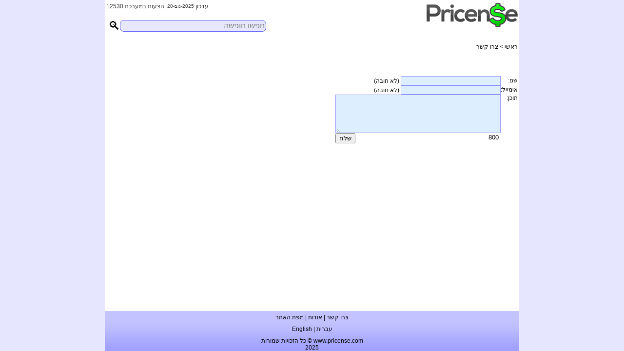

--- FILE ---
content_type: text/html
request_url: https://www.pricense.com/new-contact-us.php?ln=he
body_size: 4141
content:
<!DOCTYPE HTML PUBLIC "-//W3C//DTD HTML 4.01 Transitional//EN">
<html>
<head>
<meta http-equiv="Content-Type" content="text/html; charset=utf-8">
<META HTTP-EQUIV="Expires" CONTENT="Thu, 01 Dec 1994 16:00:00 GMT">
<meta name="viewport" content="width=device-width; initial-scale=1.0, user-scalable=0">
<META HTTP-EQUIV="Cache-Control" CONTENT="no-cache">
<meta name="keywords" content="Pricense - Contact us">
<meta name="description" content="Pricense - Contact us">
<base href="https://www.pricense.com/"/>
<LINK href="pricense.css" type=text/css rel=stylesheet>
<title>Pricense - צרו קשר</title>
<link rel="Shortcut Icon" href="/pictures/favicon.ico">
<style type="text/css">

.marign1 
{
	padding-bottom:5px; padding-top:5px;
}
.width_main_table{width: 850px;}
a.a2:link { COLOR: #555; background-color: transparent; text-decoration: none}
a.a2:visited { COLOR: #555; background-color: transparent; text-decoration: none}
a.a2:active { COLOR: #555; background-color: transparent;  text-decoration: none }
a.a2:hover { COLOR: #555; background-color: transparent;  text-decoration: none }
TABLE
{
	font-family:Verdana, Geneva, sans-serif;
	font-size:12px
}
	@media only screen and (max-width: 500px)
{
	.width_main_table{width: 100%;}
	TABLE
	{
		font-family:Verdana, Geneva, sans-serif;
		font-size:3.5vmin;
	}
}
</style>

<script>
	function validate_contact_us()
	{	
		if(document.getElementById('comment').value == "")
		{
			alert('﻿ההודעה ריקה');
			return false;
		}
		else 
		{
			return true;
		}
	}
	function max_comment()
{
	if (document.getElementById('comment').value.length>=799)
	{
		tmp= document.getElementById('comment').value;
		tmp=tmp.substring(0,799);
		document.getElementById('comment').value=tmp;
		document.getElementById('char_limit').value=0;
	}
	else document.getElementById('char_limit').value=800-document.getElementById('comment').value.length;
								
}
</script>
</head>

<body>
<table width="100%" border="0" cellpadding="0" cellspacing="0" height="100%" bgcolor="#E6E6FF" style="box-sizing: border-box; table-layout: fixed; border-collapse: collapse;">

<tr>
  <td class="hide_mobile">&nbsp;</td> 
  <td bgcolor="#FFF" style="" class="width_main_table">
  <div class="main_page_inner" style="padding-top:3px; padding-left:3px;padding-right:3px;"><!---->
<div style=" position:relative; height:65px; margin-top:3px; direction:rtl;"> <a href="/he/"><img src="pictures/new-logo4.png" width="187" height="50" border="0" title="השוואת מחירים בצ'יק" alt="השוואת מחירים בצ'יק" /></a>
   
		<div style=" position:absolute; z-index:4; top:0px; left:0px; width:350px; ">
                <div style="position:absolute; left:0px;font-size:10px; ">
				<table width="1" border="0" cellspacing="0" cellpadding="0" style="font-size:12px;color:#333">
                  <tr>
                    <td nowrap class="hide_mobile">עדכון:</td>
                    <td nowrap class="hide_mobile">
					<table width="1" border="0" cellspacing="0" cellpadding="0" style="font-size:10px; direction:ltr; color:#333">
                      <tr>
                        <td valign="bottom" nowrap>20-</td>
                        <td nowrap>נוב</td>
                        <td nowrap>-2025</td>
                      </tr>
                    </table>
                    </td>
                    <td nowrap>&nbsp;&nbsp;הצעות במערכת:12530</td>
                  </tr>
                </table>
          </div><!-- -->
                 <div id="search_box_div" style="position:absolute; left:0px;font-size:10px; top:35px; ">
                 
                  <form action="" method="post" id="form1" name="form1" onSubmit="return validate();">
                <div class="" style="height: 24px; width: 28px;float:left;"></div>
               <div style="position: relative;float:left; margin-right:3px;"> <a href="javascript:;" onClick="return validate();"><div style="display: inline-block; font-size: 24px; position: absolute;top: -2px;">🔍</div></a>
                </div>
                <div style="float:left">
                <script>
                function ajax_search()//communicate with server tmp_user_id
				{
					
					
					if (document.getElementById('search_box').value.length==0)
					{
						document.getElementById('suggest_div').style.display='none';
					}
					else
					{
						str1=document.getElementById('search_box').value;						
						
						var xmlhttp;
						var params = "str1="+str1;
						if (window.XMLHttpRequest)
						{
							// code for IE7+, Firefox, Chrome, Opera, Safari
							xmlhttp=new XMLHttpRequest();
						}
						else if (window.ActiveXObject)
						{
							// code for IE6, IE5
							xmlhttp=new ActiveXObject("Microsoft.XMLHTTP");
						}
						else
						{
							alert("Your browser does not support XMLHTTP!");
						}
						
						xmlhttp.onreadystatechange=function()//what to do with Data recived fromserver
						{
							if(xmlhttp.readyState==4)//complete to recieve data
							{
								//document.getElementById('new_comment').style.display='';
								tmp=xmlhttp.responseText;
								if ((tmp.length>0)&&(tmp!="")&&(tmp!=" "))//there are keywords to choose from
								{
									document.getElementById('suggest_div').style.display='';
									
									document.getElementById("suggest_div_inner").innerHTML =xmlhttp.responseText;
								}
								else
								{
									document.getElementById('suggest_div').style.display='none';
								}
								
								//alert(xmlhttp.responseText);
								
								
							}
						}
						xmlhttp.open("POST","ajax_search.php",true);//the script to run an who to send data(GET/POST)
						//xmlhttp.send(null);
						//Send the proper header information along with the request
						xmlhttp.setRequestHeader("Content-type", "application/x-www-form-urlencoded");
						xmlhttp.setRequestHeader("Content-length", params.length);
						xmlhttp.setRequestHeader("Connection", "close");
						xmlhttp.send(params);
						
					}
					
				}
                </script>
                <input name="search_box" id="search_box" type="text" style="width:300px; font-size:16px;font-family:Arial, Helvetica, sans-serif;color: #000; margin:0px; padding:0px;  height:24px; background-color:rgb(232, 232, 253);;border: 1px solid #5B5BFF;border-radius:8px; padding: 2px;" onKeyUp="ajax_search();" placeholder="חפשו חופשה" AUTOCOMPLETE=off>
                </div>
                
                
                </form>
                
               <div id="suggest_div" style="font-size:16px; display:none">
            
                <div style="position:absolute;top:25px; left:30px;width:295px; border:#D2D2FF 1px solid; background-color:#EAEAFF; z-index:30;" id="suggest_div_inner">
                
                </div>
            	</div>
            </div> 
              
	</div>
              
              
              
    </div>
</div>
<!--<div id="mobile_search_box_id" style="position: relative; direction: rtl"></div>-->
<script>
	first_press=0;//first time pressing on gray field
	function change_search_box()//from Email:to ''
	{
		if (first_press==0)
		{
			document.getElementById('search_box').value='';
			document.getElementById('search_box').style.color="black";
			document.getElementById('search_box').style.textAlign="right";
			document.getElementById('search_box').focus();
			first_press=1;
		}
	}
	
	function validate()
	{
		//maxlength=200;
		if(document.getElementById('search_box').value == "")
		{
			  alert('אנא כתבו אחר מה אתם מחפשים!');
			  return false;
		 }
		 else 
		 {
			 document.form1.action = "search/"+document.getElementById('search_box').value+"/he/0/0/";
			 document.form1.submit();
			  //return true;
		 }
	}
	
	</script>  </td>
  <td class="hide_mobile">&nbsp;</td>
</tr> 
        
        
        
        <tr height="100%">
         <td class="hide_mobile">&nbsp;</td>
          <td class="width_main_table" height="100%" valign="top"style="direction:rtl;background-color:#FFF; padding:3px;">
         <div style=" margin-bottom:25px; margin-top:15px; ">
            <a href="/">ראשי</a> &gt; צרו קשר            </div>       
            
                     <table width="10%" border="0" align="right" cellpadding="0" cellspacing="0">
			  <tr> 
                <td colspan="3">&nbsp;</td>
              </tr>
			  
			  <tr valign="top"> 
                <td colspan="3" dir="1"><p></p>
                                    <p><font size="2" face="Verdana, Arial, Helvetica, sans-serif"><strong> 
                     
                    </strong></font></p>
                    
                </td>
              </tr>
              <tr> 
                <td colspan="3">&nbsp;</td>
              </tr>
              <tr> 
                <td colspan="3">
                
                <form name="form2" onSubmit="return validate_contact_us();" method="post" action="">
                  <table width="100%" border="0" cellspacing="0" cellpadding="0">
                            <tr> 
                              <td nowrap>
                                שם:                                </td>
                              <td> <input name="sender_name" type="text" id="sender_name" size="30" style="background-color: #DeF;	border: #9393FF 1px solid; width:205px" maxlength=""> 
                                 
                                (לא חובה)                                </td>
                            </tr>
                            <tr> 
                              <td nowrap> 
                                אימייל:                                </td>
                              <td> <input name="email_contact_us" type="text" id="email_contact_us" size="30" style="background-color: #DeF;border: #9393FF 1px solid;width:205px; text-align: left" maxlength=""> 
                                (לא חובה)                                </td>
                            </tr>
                            <tr> 
                              <td width="13%" valign="top">
                                  תוכן:                               </td>
                              <td valign="top"><textarea name="comment" cols="40" rows="5" id="comment" onKeyUp="javascript:max_comment();" style="background-color: #DeF;	border: #9393FF 1px solid; text-align: right"></textarea></td>
                            </tr>
                            <tr>
                              <td valign="top">&nbsp;</td>
                              <td valign="top">
                              
                          
                          <input name="send" type="submit" id="send3" value="שלח" class="form1" style="float:left">
                          <input name="type" type="hidden" id="type" value="1">
                          <input name="char_limit" type="text" id="char_limit" value="800" size="2" readonly="" style="text-align:center; border:0px; float:right">
                          </td>
                            </tr>
                          </table>
                           
                          
                  </form>
                </td>
              </tr>
            </table>
            </td>
          <td class="hide_mobile">&nbsp;</td>
        </tr>
        
        <tr align="center" valign="bottom">
          <td class="hide_mobile">&nbsp;</td> 
          <td style="">
          <div style="padding-top:3px;padding-left:3px;padding-right:3px; background-image: url(pictures/back-bot-blue.png);layer-background-image: url(pictures/back-top-blue.png); background-repeat: repeat-x; background-position:bottom; background-color:#c3c3ff">
          <div style="text-align:center">
<div style="margin-bottom:10px; margin-top:3px">
<a href="new-contact-us.php?ln=he">﻿צרו קשר</a> | 
<a href="about.php?ln=he">אודות</a><!-- | 
<a href="jobs.php">Jobs</a>-->
    | <a href="sitemap/he/">מפת האתר</a>
  
    </div>
<div style="margin-bottom:10px; margin-top:3px">
<a href="/">English</a>
     | 
<a href="/he/">עברית</a>
    
</div>
<div>
כל הזכויות שמורות &copy; www.pricense.com
<br/>
2025</div>
    
</div><!-- Google tag (gtag.js) -->
<script async src="https://www.googletagmanager.com/gtag/js?id=G-8C7E2DPTK7"></script>
<script>
  window.dataLayer = window.dataLayer || [];
  function gtag(){dataLayer.push(arguments);}
  gtag('js', new Date());

  gtag('config', 'G-8C7E2DPTK7');
  gtag('config', 'AW-1051373812');
</script><!--<script type="text/javascript">

  var _gaq = _gaq || [];
  _gaq.push(['_setAccount', 'UA-244750-35']);
  _gaq.push(['_trackPageview']);

  (function() {
    var ga = document.createElement('script'); ga.type = 'text/javascript'; ga.async = true;
    ga.src = ('https:' == document.location.protocol ? 'https://ssl' : 'http://www') + '.google-analytics.com/ga.js';
    var s = document.getElementsByTagName('script')[0]; s.parentNode.insertBefore(ga, s);
  })();

</script>-->          </div>  
      </td>
          <td class="hide_mobile">&nbsp;</td>
        </tr>
    </table>



</body>
</html>


--- FILE ---
content_type: text/css
request_url: https://www.pricense.com/pricense.css
body_size: 617
content:
A:link { COLOR: #000000; background-color: transparent; text-decoration: none}
A:visited { COLOR: #000000; background-color: transparent; text-decoration: none}
A:active { COLOR: #000000; background-color: transparent;  text-decoration: none }
A:hover { COLOR: #000000; background-color: transparent;  text-decoration: underline }

FORM{margin-bottom:0; margin-top:0 ; margin-left:0; margin-right:0}

TABLE
{
	font-family:Verdana, Geneva, sans-serif;
	font-size:12px
}

body {
	margin-left: 0px;
	margin-top: 0px;
	margin-right: 0px;
	margin-bottom: 0px;
}

.head2
{
	padding-bottom:3px; font-size:16px; font-weight:bold; color: #555555; padding-top:5px; margin:0px; text-decoration:underline
}

#back_tr 
{
	background-repeat: repeat-x;
	background-position: bottom;
	background-image:url(pictures/gray.png);
}
.cat_menu {background-position:0px 0px;background-image: url(pictures/cat_back.png);background-repeat:repeat-x;height:25px;}
div.scrollmenu {}
.hide_desktop,.hide_desktop_div{display: none;}
.hide_mobile{
/*display: none;*/
}

.pad_top{padding-top: 0px;}
.width_main_table{
	width: 850px;
}
@media only screen and (max-width: 500px)
{
	
	.cat_menu {background-position:0px 0px;background-image: url(pictures/cat_back.png);background-repeat:repeat-x;height:25px; padding:4px;}
	div.scrollmenu {
  overflow: auto;
  white-space: nowrap;
		direction: rtl;
}
	.hide_desktop{display: table-cell;}
	.hide_mobile{display: none;}
	.hide_desktop_div{display: block}
	.pad_top{padding-top: 25px;}
	.width_main_table{width: 100%;}
	TABLE
	{
		font-family:Verdana, Geneva, sans-serif;
		font-size:5vmin;
	}
}